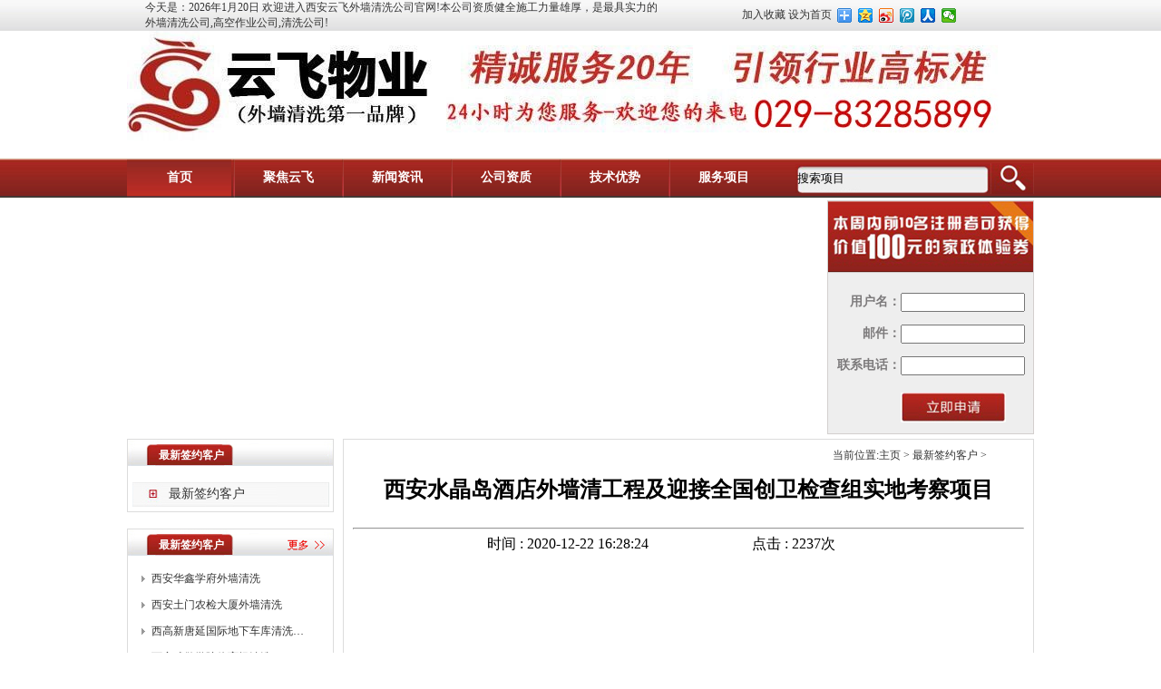

--- FILE ---
content_type: text/html
request_url: http://www.xawqqx.com/news_view.asp?id=5072&classid=13
body_size: 10803
content:


<html xmlns="http://www.w3.org/1999/xhtml">
<head>
<meta http-equiv="Content-Type" content="text/html; charset=gb2312" />
<title>西安外墙清洗|西安外墙清洗公司|西安清洗公司|西安高空作业公司---西安云飞外墙清洗公司                                                                                                                                                                                                                                                                                                                                                                                                                                                                                                                             <meta name=</title>
<meta name="description" content="西安云飞外墙清洗公司:西安外墙清洗,西安外墙清洗公司,西安清洗公司,资质健全，经验丰富，技术一流，施工力量雄厚，已具备年清洗面积500万平方米的施工能力是西安地区最具实力的外墙清洗工程公司。" />
<meta name="keywords" content="西安外墙清洗,西安外墙清洗公司,西安清洗公司,西安高空作业公司,西安外墙清洗服务，西安高空清洗，西安高空拆装，西安外墙玻璃更换，西安云飞外墙清洗" />
 
<link rel="shortcut icon" href="favicon.ico" />

<link href="style/stlye.css" rel="stylesheet" type="text/css" />
 <link href="style/index.css" rel="stylesheet" type="text/css" />
  <script type="text/javascript" src="style/jquery.js"></script>
   
</head>
<body>
<table width="100%" border="0" align="center" cellpadding="0" cellspacing="0">
  <tr>
    <td height="33" background="images/zx01.jpg" class="STYLE1" align="center"> <table width="960" border="0" align="center" cellpadding="0" cellspacing="0">
  <tr>
    <td width="574" height="33" align="left" background="images/zx01.jpg" class="STYLE1">今天是：2026年1月20日 欢迎进入西安云飞外墙清洗公司官网!本公司资质健全施工力量雄厚，是最具实力的外墙清洗公司,高空作业公司,清洗公司!
	
	
	</td>
    <td width="189" align="right" background="images/zx01.jpg" class="STYLE1">&nbsp;<a onClick="var strHref=window.location.href;this.style.behavior='url(#default#homepage)';this.setHomePage('http://www.xld-china.cn');"  href="javascript:;">加入收藏</a> <a title="设为首页" onClick="this.style.behavior='url(#default#homepage)';this.setHomePage('http://www.xld-china.cn');" href="javascript:;">设为首页</a>&nbsp;&nbsp; 	</td>
    <td width="197" align="left" background="images/zx01.jpg" class="STYLE1"><div style="display:" class="fenxiang" ><div class="bdsharebuttonbox"><A class=bds_more href="#" data-cmd="more"></A><A class=bds_qzone title=分享到QQ空间 href="#" data-cmd="qzone"></A><A class=bds_tsina title=分享到新浪微博 href="#" data-cmd="tsina"></A><A class=bds_tqq title=分享到腾讯微博 href="#" data-cmd="tqq"></A><A class=bds_renren title=分享到人人网 href="#" data-cmd="renren"></A><A class=bds_weixin title=分享到微信 href="#" data-cmd="weixin"></A></div>
<script>window._bd_share_config={"common":{"bdSnsKey":{},"bdText":"","bdMini":"2","bdMiniList":false,"bdPic":"","bdStyle":"0","bdSize":"16"},"share":{},"image":{"viewList":["qzone","tsina","tqq","renren","weixin"],"viewText":"分享到：","viewSize":"16"},"selectShare":{"bdContainerClass":null,"bdSelectMiniList":["qzone","tsina","tqq","renren","weixin"]}};with(document)0[(getElementsByTagName('head')[0]||body).appendChild(createElement('script')).src='http://bdimg.share.baidu.com/static/api/js/share.js?v=89860593.js?cdnversion='+~(-new Date()/36e5)];</script></div></td>
  </tr>
</table> </td>
  </tr>
</table>

 <table width="1000" border="0" align="center" cellpadding="0" cellspacing="0">
      <tr>
        <td width="1000"  height="140" valign="top" ><a href=""><img src="temp/201933018401987645.jpg" width="979" height="121" border="0" /></a></td>
</table>

<script type="text/javascript">
function showNews(a){
document.getElementById("dh1").className="span1";
document.getElementById("dh2").className="span1";
document.getElementById("dh3").className="span1";
document.getElementById("dh4").className="span1";
document.getElementById("dh5").className="span1";
document.getElementById("dh6").className="span1";

 

document.getElementById(a).className="span2";

/*document.getElementById("dh1t").style.display="none";
document.getElementById("dh2t").style.display="none";
document.getElementById("dh3t").style.display="none";
document.getElementById("dh4t").style.display="none";
document.getElementById("dh5t").style.display="none";
document.getElementById("dh6t").style.display="none";


document.getElementById(a+"t").style.display="none";*/
}

function showxl(ids)
{
	var obj=$('#over'+ids).offset();
	for(i=1;i<=10;i++)
	{
		if(i != ids)
		{
			$('#kinds'+i).slideUp(200);
		}
	}	
	$('#kinds'+ids).css({'top':$('#over'+ids).height()+obj.top+13,'left':obj.left});
	$('#kinds'+ids).slideDown(500);
	$('#kinds'+ids).hover(function(){},function(){
		$('#kinds'+ids).slideUp(200);
	});
}
</script>
<table width="100%" border="0" align="center" cellpadding="0" cellspacing="0"  >
  <tr>
    <td height="44" align="center"   valign="top" background="images/yf02.jpg" >
      <table width="1000" border="0" cellpadding="0" cellspacing="0">
        <tr>
          <td width="723" height="39" background="images/tx02.jpg"  >
<span class="span2"  id="dh1" onMouseOver="showNews('dh1');"><a href="index.asp">首页</a></span><span class="dhxian"></span> 
<span class="span1"  id="dh2" onMouseOver="showNews('dh2');" ><a href="news.asp?classid=1" onMouseOver="showxl(1)" id="over1">聚焦云飞</a></span><span class="dhxian"></span> 
<span class="span1"  id="dh3" onMouseOver="showNews('dh3');"><a href="news.asp?classid=2" onMouseOver="showxl(2)" id="over2">新闻资讯</a></span><span class="dhxian"></span> 
<span class="span1"  id="dh5" onMouseOver="showNews('dh5');"><a href="news.asp?classid=4" onMouseOver="showxl(3)" id="over3">公司资质</a></span><span class="dhxian"></span> 
<span class="span1"  id="dh6" onMouseOver="showNews('dh6');"><a href="news.asp?classid=5" onMouseOver="showxl(4)" id="over4">技术优势</a></span><span class="dhxian"></span> 
<span class="span1"  id="dh4" onMouseOver="showNews('dh4');"><a href="news.asp?classid=3" onMouseOver="showxl(5)" id="over5">服务项目</a></span>		  </td>
          <td width="277" background="images/tx02.jpg"  >
		  <table  border="0" align="center" cellpadding="0" cellspacing="0">
  <tr>
    <td height="1"> </td>
  </tr>
</table>
		  <table border="0" align="right" cellpadding="0" cellspacing="0">
            <form id="form2" name="form2" method="post" action="search.asp">
              <tr>
              <td height="44"><label>
                <input name="gjz" type="text"   onclick="this.value=''" id="gjz" style="height:32px; width:215px; border:0px; background:url(images/yf05.jpg); line-height:32px;" value="搜索项目"  />
              </label></td>
              <td align="left"> 
                <input type="image" name="imageField2" src="images/yf06.jpg" />             </td>
            </tr> </form>
          </table>
            
           
          </td>
        </tr>
    </table></td>
  </tr>
</table>

 
<div class="menukinds" id="kinds1" >
<table width="116" border="0" cellpadding="0" cellspacing="0"  >
<tr >
    <td height="25" align="center"   bgcolor="#BC2E24"><a href="news.asp?classid=55" >云飞团队 </a></td>
  </tr>

<tr >
    <td height="25" align="center"   bgcolor="#BC2E24"><a href="news.asp?classid=56" >公司简介 </a></td>
  </tr>

<tr >
    <td height="25" align="center"   bgcolor="#BC2E24"><a href="news.asp?classid=57" >企业文化 </a></td>
  </tr>

<tr >
    <td height="25" align="center"   bgcolor="#BC2E24"><a href="news.asp?classid=58" >荣誉资质 </a></td>
  </tr>

<tr >
    <td height="25" align="center"   bgcolor="#BC2E24"><a href="news.asp?classid=59" >组织机构 </a></td>
  </tr>

<tr >
    <td height="25" align="center"   bgcolor="#BC2E24"><a href="news.asp?classid=61" >业务介绍 </a></td>
  </tr>
</table> 
</div>
<div class="menukinds" id="kinds2" >
<table width="116" border="0" cellpadding="0" cellspacing="0"  >
<tr >
    <td height="25" align="center"   bgcolor="#BC2E24"><a href="news.asp?classid=65" >业内新闻 </a></td>
  </tr>

<tr >
    <td height="25" align="center"   bgcolor="#BC2E24"><a href="news.asp?classid=66" >企业新闻 </a></td>
  </tr>

<tr >
    <td height="25" align="center"   bgcolor="#BC2E24"><a href="news.asp?classid=68" >生活知识 </a></td>
  </tr>
</table>  
</div>
<div class="menukinds" id="kinds3" >
<table width="116" border="0" cellpadding="0" cellspacing="0"  ></table>  
</div>
<div class="menukinds" id="kinds4" >
<table width="116" border="0" cellpadding="0" cellspacing="0"  ></table>  
</div>
<div class="menukinds" id="kinds5" >
<table width="116" border="0" cellpadding="0" cellspacing="0"  >
<tr >
    <td height="25" align="center"   bgcolor="#BC2E24"><a href="news.asp?classid=46" >外墙清洗 </a></td>
  </tr>

<tr >
    <td height="25" align="center"   bgcolor="#BC2E24"><a href="news.asp?classid=48" >高空拆装 </a></td>
  </tr>

<tr >
    <td height="25" align="center"   bgcolor="#BC2E24"><a href="news.asp?classid=49" >高空清洗 </a></td>
  </tr>

<tr >
    <td height="25" align="center"   bgcolor="#BC2E24"><a href="news.asp?classid=50" >更换落水管 </a></td>
  </tr>

<tr >
    <td height="25" align="center"   bgcolor="#BC2E24"><a href="news.asp?classid=51" >外墙玻璃更换 </a></td>
  </tr>

<tr >
    <td height="25" align="center"   bgcolor="#BC2E24"><a href="news.asp?classid=53" >高空安装拆除维修 </a></td>
  </tr>
</table>  
</div>

 




<table width="1000" border="0" align="center" cellpadding="0" cellspacing="0">
  <tr>
    <td height="2"> </td>
  </tr>
</table>
<table width="1000" border="0" align="center" cellpadding="0" cellspacing="0">
  <tr valign="top">
    <td width="776">
      <table border="0" cellspacing="0" cellpadding="0">
        <tr>
          <td><embed src="pubflash.swf?bcastr_file=temp/20153187123496442.jpg|temp/20154312311481796.jpg|temp/20154315194932884.jpg|temp/2015431153332032.jpg|temp/201542317283882403.jpg&bcastr_link=http://www.xawqqx.com|http://www.xawqqx.com|http://www.xawqqx.com|http://www.xawqqx.com|http://www.xawqqx.com&bcastr_title=" wmode="opaque"  menu="false" quality="high" width="769" height="258"  type="application/x-shockwave-flash" pluginspage="http://www.macromedia.com/go/getflashplayer" /></td>
        </tr>
      </table></td>
    <td><table width="100%" border="0" cellpadding="0" cellspacing="1" bgcolor="#D3CFCE">
      <tr>
        <td><a target='_blank' href="http://www.xawqqx.com/youjian.asp"><img src="images/b03.jpg"width="226" height="78" border="0"  /></a></td>
      </tr>
      <tr>
        <td bgcolor="#FFFFFF"><table width="100%" border="0" cellpadding="0" cellspacing="0" bgcolor="#EEEEEE">
		<form id="form1" name="form1" method="post" action="?action=add">
         <tr>
            <td width="35%" height="15" align="center" class="STYLE5ss"> </td>
            <td width="65%"> </td>
          </tr> <tr>
            <td width="35%" height="35" align="right" class="STYLE5ss">用户名：</td>
            <td width="65%"><label>
              <input name="a1" type="text" id="a1" size="15" />
            </label></td>
          </tr>
          <tr>
            <td height="35" align="right" class="STYLE5ss">邮件：</td>
            <td><input name="a2" type="text" id="a2" size="15" /></td>
          </tr>
          <tr>
            <td height="35" align="right" class="STYLE5ss">联系电话：</td>
            <td><input name="a3" type="text" id="a3" size="15" /></td>
          </tr>
          <tr>
            <td height="57">&nbsp;</td>
            <td><label>
              <input type="image" name="imageField" src="images/yf07.jpg" />
            </label></td>
          </tr>
		  </form>
        </table>
          
          
          </td>
      </tr>
    </table></td>
</table>
<table width="1000" border="0" align="center" cellpadding="0" cellspacing="0">
  <tr>
    <td height="5"></td>
  </tr>
</table>


<table width="1000" border="0" align="center" cellpadding="0" cellspacing="0">
  <tr valign="top">
    <td width="240"><table border="0" cellpadding="0" cellspacing="1" bgcolor="#dcdcdc">
      <tr>
        <td bgcolor="#FFFFFF"><table width="226" border="0" cellpadding="0" cellspacing="0">
          <tr>
            <td width="226" height="29" valign="bottom" background="images/tx06.jpg"><table width="226" border="0" cellspacing="0" cellpadding="0">
              <tr>
                <td width="140" height="23" align="center" class="STYLE4s">最新签约客户</td>
                <td>&nbsp;</td>
                <td>&nbsp;</td>
              </tr>
            </table></td>
          </tr>
          <tr>
            <td>
			
			<table width="100%" border="0" cellspacing="0" cellpadding="0">
              <tr>
                <td >&nbsp;</td>
              </tr>
            </table>
 
<table width="217" border="0" align="center" cellpadding="0" cellspacing="0">
                <tr>
                  <td width="217" height="27" background="images/tx07.jpg"><table width="100%" border="0" align="center" cellpadding="0" cellspacing="0">
                    <tr>
                      <td width="18%" height="23" align="center" class="STYLE4s">&nbsp;</td>
                      <td width="82%" class="STYLE1ss"><a href="news.asp?classid=13"  >最新签约客户</a></td>
                    </tr>
                  </table></td>
                </tr>
              </table>
              <table width="100%" border="0" cellspacing="0" cellpadding="0">
                <tr>
                  <td height="5" ></td>
                </tr>
              </table>



			

              
			 			  </td>
          </tr>
        </table></td>
      </tr>
    </table>
<table width="100%" border="0" cellspacing="0" cellpadding="0">
        <tr>
          <td >&nbsp;</td>
        </tr>
      </table>
      <table border="0" cellpadding="0" cellspacing="1" bgcolor="#dcdcdc">
        <tr>
          <td bgcolor="#FFFFFF"><table width="226" border="0" cellpadding="0" cellspacing="0">
              <tr>
                <td width="226" height="29" valign="bottom" background="images/tx06.jpg"><table width="226" border="0" cellspacing="0" cellpadding="0">
                    <tr>
                      <td width="140" height="23" align="center" class="STYLE4s">最新签约客户</td>
                      <td width="36">&nbsp;</td>
                      <td width="50"><a href="news.asp?classid=13"><img src="images/tx05.jpg" width="41" height="12" border="0"></a></td>
                    </tr>
                </table></td>
              </tr>
              <tr>
                <td><table width="100%" border="0" cellspacing="10" cellpadding="0">
                    <tr>
                      <td class="STYLE1 p" > 
<table width="100%" border="0" cellspacing="2" cellpadding="2"  bgcolor="#FFFFFF" >

  <tr>
    
    <td width="5%"  height="25" align="left" class="STYLE1"><img src="images/drop-li-p_img.gif" /></td> 
    <td width="95%"  height="25" align="left" class="STYLE1"><a href="news_view.asp?id=5086&amp;classid=13" title="西安华鑫学府外墙清洗" target="_blank">西安华鑫学府外墙清洗</a></td>
  </tr>

  <tr>
    
    <td width="5%"  height="25" align="left" class="STYLE1"><img src="images/drop-li-p_img.gif" /></td> 
    <td width="95%"  height="25" align="left" class="STYLE1"><a href="news_view.asp?id=5085&amp;classid=13" title="西安土门农检大厦外墙清洗" target="_blank">西安土门农检大厦外墙清洗</a></td>
  </tr>

  <tr>
    
    <td width="5%"  height="25" align="left" class="STYLE1"><img src="images/drop-li-p_img.gif" /></td> 
    <td width="95%"  height="25" align="left" class="STYLE1"><a href="news_view.asp?id=5084&amp;classid=13" title="西高新唐延国际地下车库清洗" target="_blank">西高新唐延国际地下车库清洗…</a></td>
  </tr>

  <tr>
    
    <td width="5%"  height="25" align="left" class="STYLE1"><img src="images/drop-li-p_img.gif" /></td> 
    <td width="95%"  height="25" align="left" class="STYLE1"><a href="news_view.asp?id=5083&amp;classid=13" title="西安武警学院体育场清洗" target="_blank">西安武警学院体育场清洗</a></td>
  </tr>

  <tr>
    
    <td width="5%"  height="25" align="left" class="STYLE1"><img src="images/drop-li-p_img.gif" /></td> 
    <td width="95%"  height="25" align="left" class="STYLE1"><a href="news_view.asp?id=5082&amp;classid=13" title="西安黄河厂厂房玻璃清洗" target="_blank">西安黄河厂厂房玻璃清洗</a></td>
  </tr>

  <tr>
    
    <td width="5%"  height="25" align="left" class="STYLE1"><img src="images/drop-li-p_img.gif" /></td> 
    <td width="95%"  height="25" align="left" class="STYLE1"><a href="news_view.asp?id=5081&amp;classid=13" title="西安测绘研究所外墙清洗" target="_blank">西安测绘研究所外墙清洗</a></td>
  </tr>

  <tr>
    
    <td width="5%"  height="25" align="left" class="STYLE1"><img src="images/drop-li-p_img.gif" /></td> 
    <td width="95%"  height="25" align="left" class="STYLE1"><a href="news_view.asp?id=5080&amp;classid=13" title="西安市西大街中国人民银行西安分行外墙清洗及地毯清洗" target="_blank">西安市西大街中国人民银行西…</a></td>
  </tr>

  <tr>
    
    <td width="5%"  height="25" align="left" class="STYLE1"><img src="images/drop-li-p_img.gif" /></td> 
    <td width="95%"  height="25" align="left" class="STYLE1"><a href="news_view.asp?id=5079&amp;classid=13" title="西安西大街美克美家门头清洗" target="_blank">西安西大街美克美家门头清洗…</a></td>
  </tr>

</table>
					  </td>
                    </tr>
                </table></td>
              </tr>
          </table></td>
        </tr>
      </table>
<table width="100%" border="0" cellspacing="0" cellpadding="0">
        <tr>
          <td >&nbsp;</td>
        </tr>
      </table>
      <table border="0" cellpadding="0" cellspacing="1" bgcolor="#dcdcdc">
        <tr>
          <td bgcolor="#FFFFFF"><table width="226" border="0" cellpadding="0" cellspacing="0">
              <tr>
                <td width="226" height="29" valign="bottom" background="images/tx06.jpg"><table width="226" border="0" cellspacing="0" cellpadding="0">
                    <tr>
                      <td width="140" height="23" align="center" class="STYLE4s">企业新闻</td>
                      <td width="36">&nbsp;</td>
                      <td width="50"><a href="news.asp?classid=66"><img src="images/tx05.jpg" width="41" height="12" border="0"></a></td>
                    </tr>
                </table></td>
              </tr>
              <tr>
                <td><table width="100%" border="0" cellspacing="10" cellpadding="0">
                    <tr>
                      <td class="STYLE1 p" > 
<table width="100%" border="0" cellspacing="2" cellpadding="2"  bgcolor="#FFFFFF" >

  <tr>
    
    <td width="5%"  height="25" align="left" class="STYLE1"><img src="images/drop-li-p_img.gif" /></td> 
    <td width="95%"  height="25" align="left" class="STYLE1"><a href="news_view.asp?id=2920&amp;classid=66" title="最新工程讯息：中海大厦外墙清洗" target="_blank">最新工程讯息：中海大厦外墙…</a></td>
  </tr>

  <tr>
    
    <td width="5%"  height="25" align="left" class="STYLE1"><img src="images/drop-li-p_img.gif" /></td> 
    <td width="95%"  height="25" align="left" class="STYLE1"><a href="news_view.asp?id=2879&amp;classid=66" title="2015年大型商家广告门牌如何清洗" target="_blank">2015年大型商家广告门牌如何…</a></td>
  </tr>

  <tr>
    
    <td width="5%"  height="25" align="left" class="STYLE1"><img src="images/drop-li-p_img.gif" /></td> 
    <td width="95%"  height="25" align="left" class="STYLE1"><a href="news_view.asp?id=2862&amp;classid=66" title="新春易潮，家里的不同材质的门和窗户该如何清洗，云飞帮您出" target="_blank">新春易潮，家里的不同材质的…</a></td>
  </tr>

  <tr>
    
    <td width="5%"  height="25" align="left" class="STYLE1"><img src="images/drop-li-p_img.gif" /></td> 
    <td width="95%"  height="25" align="left" class="STYLE1"><a href="news_view.asp?id=2864&amp;classid=66" title="西安清洗公司:墙纸的清洁技巧" target="_blank">西安清洗公司:墙纸的清洁技…</a></td>
  </tr>

</table>
					  </td>
                    </tr>
                </table></td>
              </tr>
          </table></td>
        </tr>
      </table>
	
      <table width="100%" border="0" cellspacing="0" cellpadding="0">
        <tr>
          <td >&nbsp;</td>
        </tr>
      </table>
      <table border="0" cellpadding="0" cellspacing="1" bgcolor="#dcdcdc">
        <tr>
          <td bgcolor="#FFFFFF"><table width="226" border="0" cellpadding="0" cellspacing="0">
              <tr>
                <td width="226" height="29" valign="bottom" background="images/tx06.jpg"><table width="226" border="0" cellspacing="0" cellpadding="0">
                    <tr>
                      <td width="140" height="23" align="center" class="STYLE4s">联系方式</td>
                      <td width="36">&nbsp;</td>
                      <td width="50"><a href="news.asp?classid=12"><img src="images/tx05.jpg" width="41" height="12" border="0"></a></td>
                    </tr>
                </table></td>
              </tr>
              <tr>
                <td><table width="100%" border="0" cellspacing="10" cellpadding="0">
                    <tr>
                      <td class="STYLE1 p" >  </td>
                    </tr>
                </table></td>
              </tr>
          </table></td>
        </tr>
      </table>
    
	
</td>
    <td width="760"><table width="760" border="0" cellpadding="0" cellspacing="1" bgcolor="#dcdcdc">
      <tr>
        <td valign="top" bgcolor="#FFFFFF"><table width="760" border="0" align="right" cellpadding="0" cellspacing="0">
          <tr>
            <td width="226" height="29" valign="bottom" background="images/tx13.jpg"><table width="730" border="0" cellspacing="0" cellpadding="0">
              <tr>
                <td width="138" height="23" align="center" class="STYLE4s">最新签约客户</td>
                      <td width="571" align="right" class="STYLE1">当前位置:<a href='index.asp'>主页</a> > <a href='#'>最新签约客户</a> > </td>
                      <td width="21">&nbsp;</td>
                    </tr>
              </table></td>
              </tr>
          <tr>
            <td><table width="100%" border="0" cellspacing="10" cellpadding="0">
               <tr>
                 <td class="STYLE1 p"> 	 
 <table width="100%" border="0" cellspacing="0" cellpadding="0">
  <tr>
    <td align="center"> <h2>西安水晶岛酒店外墙清工程及迎接全国创卫检查组实地考察项目</h2></td>
  </tr>
</table>
<hr />
<table width="60%" border="0" cellspacing="0" cellpadding="0" align="center">
  <tr>
    <td>时间 : 2020-12-22 16:28:24 </td>
    
    <td>点击 : 2237次</td>
  </tr>
</table>

           
<div style="height:500px; overflow: scroll;position: static;">
 
 		
								  
</div>								  
 <table width="95%" border="0" cellspacing="0" cellpadding="0">
  <tr>
    <td>　&nbsp;&nbsp;
      <div align="right" class="STYLE1">&nbsp;&nbsp;摘自：新巨人 &nbsp;&nbsp;&nbsp;&nbsp;作者：新巨人&nbsp;&nbsp;&nbsp;&nbsp;<a href="javascript:;" onClick="window.external.AddFavorite(location.href,document.title)">我要收藏</a> &nbsp;&nbsp;&nbsp;&nbsp;
	  
 
</div></td>
  </tr>
</table>

   <table width="100%" border="0" cellspacing="0" cellpadding="10" class="zuo1 you1 shang1 xia1">
  <tr>
    <td class="kc"><table width="100%" border="0" align="center" >
  <tr>
    <td>	<table width="610" height="160" border="0"  align="center" cellpadding="0" cellspacing="10">
                      <tr>
                        <td height="20" colspan="2" align="left" bordercolor="00CCFF" class="STYLE5">更多相关信息：</td>
                        <td width="60" height="20" align="left" bordercolor="00CCFF">&nbsp;</td>
                        <td height="20" align="left" bordercolor="00CCFF">&nbsp;</td>
                      </tr>
<tr> 
<td width="60" height="20" align="left" bordercolor="00CCFF"><img src="b.gif" width="60" height="20" /></td>
<td height="20" align="left" bordercolor="00CCFF" class="STYLE1"><a href="http://www.baidu.com/baidu?r1=0&word=西安水晶岛酒店外墙清工程及迎接全国创卫检查组实地考察项目&tn=bds&cl=3&ct=2097152&si=&s=on&go=%B0%D9%B6%C8%CB%D1%CB%F7" target="_blank">在百度搜索西安水晶岛酒店外墙清的信息</a></td>
<td height="20" align="left" bordercolor="00CCFF"><img src="haosou.gif" width="60" height="20" /></td>
<td height="20" align="left" bordercolor="00CCFF" class="STYLE1"><a href="http://www.haosou.com/s?psid=ea3508685af67eb65320b657c5d8b523&q=西安水晶岛酒店外墙清工程及迎接全国创卫检查组实地考察项目&pq=%E5%A4%A7%E5%B9%85%E5%BA%A6&src=srp&fr=360sou_newhome" target="_blank">在好搜搜索西安水晶岛酒店外墙清的信息</a></td>
</tr>
<tr>
<td height="20" align="left" bordercolor="00CCFF"><img src="sousou.gif" width="60" height="20" /></td>
<td height="20" align="left" bordercolor="00CCFF" class="STYLE1"><a href="http://www.soso.com/q?pid=s.idx&cid=s.idx.se&w=%CE%F7%B0%B2%CB%AE%BE%A7%B5%BA%BE%C6%B5%EA%CD%E2%C7%BD%C7%E5" target="_blank">在搜搜搜索西安水晶岛酒店外墙清的信息</a></td>
<td height="20" align="left" bordercolor="00CCFF"><img src="41.gif" width="60" height="20" /></td>
<td height="20" align="left" bordercolor="00CCFF" class="STYLE1"><a href="http://www.sogou.com/web?r1=3&query=西安水晶岛酒店外墙清工程及迎接全国创卫检查组实地考察项目&t=&go=%CB%D1%B9%B7%CB%D1%CB%F7" target="_blank">在搜狗搜索西安水晶岛酒店外墙清的信息</a></td>
</tr>
<tr>
<td height="20" align="left" bordercolor="00CCFF"><img src="2.gif" width="60" height="20" /></td>
<td height="20" align="left" bordercolor="00CCFF" class="STYLE1"><a href="http://www.gfsoso.com/?q=西安水晶岛酒店外墙清工程及迎接全国创卫检查组实地考察项目" target="_blank">在谷歌搜索西安水晶岛酒店外墙清的信息</a></td>
<td height="20" align="left" bordercolor="00CCFF"><img src="youdao.gif" width="60" height="20" /></td>
<td height="20" align="left" bordercolor="00CCFF" class="STYLE1"><a href="http://www.youdao.com/search?q=西安水晶岛酒店外墙清工程及迎接全国创卫检查组实地考察项目" target="_blank">在有道搜索西安水晶岛酒店外墙清的信息</a></td>

</tr>

      </table>
<table border="0" align="center" cellpadding="0" cellspacing="0">
  <tr>
    <td><iframe height="40" width="691" frameborder="0" src="sou.asp?id=5072"></iframe></td>
  </tr>
</table></td>
  </tr>
</table></td>
  </tr>
</table>
<table width="100%" border="0" cellspacing="0" cellpadding="0">
  <tr>
    <td>&nbsp;</td>
  </tr>
</table>
<table width="50%" border="0" align="center" cellpadding="0" cellspacing="0">
  <tr>
    <td>


<table width="100%" border="0" cellspacing="0" cellpadding="0">
  <tr>
    <td align="center">  <iframe id="fid" frameborder="0" height="0" width="0"></iframe><script type="text/javascript">
 

function gz(id)
{
//document.frames["fid"].location.replace("gz.asp?id="+id);


fetch("gz.asp?id="+id)
    .then(response => response.text())
    .then(html => {
        // 请求成功，处理返回的HTML
        console.log(html);
		document.getElementById("num1").innerHTML=html;
    })
    .catch(error => {
        // 处理错误
        console.error('Error:', error);
    });
}


</script> 
	  <span onclick="gz('5072')" style=" cursor:hand;">&nbsp;<img src="gz.jpg" width="80" height="80" /></span>  
</div></td>
  </tr>
  <tr>
    <td align="center" class="STYLE1"> <div id="num1">0</div></td>
  </tr>
</table></td>
    <td><table width="100%" border="0" cellspacing="0" cellpadding="0">
      <tr>
        <td align="center"><script type="text/javascript">
var d = 1;
function ding(){
   d++;
   document.getElementById("ding").innerHTML = d;
}
    </script>
          <a href="javascript:ding();"><img src="d01.jpg" width="80" height="81" border="0" /></a></td>
      </tr>
      <tr>
        <td align="center" class="STYLE1">顶一下(<span id="ding">1</span>)</td>
      </tr>
    </table></td>
    <td><table width="100%" border="0" cellspacing="0" cellpadding="0">
      <tr>
        <td align="center"><script type="text/javascript">
var d = 1;
function cing(){
   d++;
   document.getElementById("cing").innerHTML = d;
}
    </script>
          <a href="javascript:cing();"><img src="c01.jpg" width="80" height="81" border="0" /></a></td>
      </tr>
      <tr>
        <td align="center" class="STYLE1">踩一下(<span id="cing">1</span>)</td>
      </tr>
    </table></td>
  </tr>
</table>
<div style="display:" class="fenxiang" ><div class="bdsharebuttonbox"><A class=bds_more href="#" data-cmd="more"></A><A class=bds_qzone title=分享到QQ空间 href="#" data-cmd="qzone"></A><A class=bds_tsina title=分享到新浪微博 href="#" data-cmd="tsina"></A><A class=bds_tqq title=分享到腾讯微博 href="#" data-cmd="tqq"></A><A class=bds_renren title=分享到人人网 href="#" data-cmd="renren"></A><A class=bds_weixin title=分享到微信 href="#" data-cmd="weixin"></A></div>
<script>window._bd_share_config={"common":{"bdSnsKey":{},"bdText":"","bdMini":"2","bdMiniList":false,"bdPic":"","bdStyle":"0","bdSize":"16"},"share":{},"image":{"viewList":["qzone","tsina","tqq","renren","weixin"],"viewText":"分享到：","viewSize":"16"},"selectShare":{"bdContainerClass":null,"bdSelectMiniList":["qzone","tsina","tqq","renren","weixin"]}};with(document)0[(getElementsByTagName('head')[0]||body).appendChild(createElement('script')).src='http://bdimg.share.baidu.com/static/api/js/share.js?v=89860593.js?cdnversion='+~(-new Date()/36e5)];</script></div>
   <table width="99%" border="0" align="center" cellpadding="0" cellspacing="0" class="zuo1 you1 shang1 xia1">
     <tr>
       <td   style="font-stretch:extra-condensed" class="STYLE1 p">欢迎来到云飞外墙清洗！西安云飞外墙清洗有限责任公司029-62907112(原西安云飞清洗工程有限责任公司)创立于1994年，注册资本500万元，是开发区内最早的专业物业服务公司。  </td>
     </tr>
   </table>
   <table width="100%" border="0" cellspacing="0" cellpadding="10">
  <tr>
    <td height="10"> </td>
  </tr>
</table>
<table width="100%" border="0" cellspacing="0" cellpadding="10">
  <tr>
    <td class="kc"><table width="90%" border="0"  align="center">
  <tr>
    <td align="left" class="STYLE1" >上一篇：

<a href="news_view.asp?id=5071&classid=13" >
西安财经学院全部外墙、油烟系统清洗工程
	</a></td>
  </tr>
  <tr>
    <td align="left" class="STYLE1">下一篇：

<a href="news_view.asp?id=5086&classid=13" >
西安华鑫学府外墙清洗
	</a></td>
  </tr>
</table></td>
  </tr>
</table>
<table width="100%" border="0" cellspacing="0" cellpadding="10">
  <tr>
    <td height="10"> </td>
  </tr>
</table> 
<table width="100%" border="0" cellspacing="0" cellpadding="10" class=" zuo you shang xia">
  <tr>
    <td height="25" background="zx01.jpg" class="STYLE1s">【看了本文章的人还看了】 </td>
  </tr>
</table>
<table width="100%" border="0" cellspacing="0" cellpadding="10" class=" zuo you  xia">
  <tr>
    <td class="kc"> 
<table width="100%" border="0" align="center" cellpadding="0" cellspacing="0"  >


<tr>

<td><table width="100%" border="0" cellpadding="0" cellspacing="4">
  <tr>
    <td width="5%" height="25" align="left">&nbsp;&nbsp;<img src="images/arrow_r.gif" width="7" height="7"   /></td>
    <td width="95%" align="left" class="STYLE1"><a title="西安华鑫学府外墙清洗"  href="news_view.asp?id=5086&classid=13">西安华鑫学府外墙清洗</a></td>
  </tr>
</table>
</td>



<td><table width="100%" border="0" cellpadding="0" cellspacing="4">
  <tr>
    <td width="5%" height="25" align="left">&nbsp;&nbsp;<img src="images/arrow_r.gif" width="7" height="7"   /></td>
    <td width="95%" align="left" class="STYLE1"><a title="西安土门农检大厦外墙清洗"  href="news_view.asp?id=5085&classid=13">西安土门农检大厦外墙清洗</a></td>
  </tr>
</table>
</td>



<td><table width="100%" border="0" cellpadding="0" cellspacing="4">
  <tr>
    <td width="5%" height="25" align="left">&nbsp;&nbsp;<img src="images/arrow_r.gif" width="7" height="7"   /></td>
    <td width="95%" align="left" class="STYLE1"><a title="西高新唐延国际地下车库清洗"  href="news_view.asp?id=5084&classid=13">西高新唐延国际地下车库清洗</a></td>
  </tr>
</table>
</td>



</tr>

<tr>

<td><table width="100%" border="0" cellpadding="0" cellspacing="4">
  <tr>
    <td width="5%" height="25" align="left">&nbsp;&nbsp;<img src="images/arrow_r.gif" width="7" height="7"   /></td>
    <td width="95%" align="left" class="STYLE1"><a title="西安武警学院体育场清洗"  href="news_view.asp?id=5083&classid=13">西安武警学院体育场清洗</a></td>
  </tr>
</table>
</td>



<td><table width="100%" border="0" cellpadding="0" cellspacing="4">
  <tr>
    <td width="5%" height="25" align="left">&nbsp;&nbsp;<img src="images/arrow_r.gif" width="7" height="7"   /></td>
    <td width="95%" align="left" class="STYLE1"><a title="西安黄河厂厂房玻璃清洗"  href="news_view.asp?id=5082&classid=13">西安黄河厂厂房玻璃清洗</a></td>
  </tr>
</table>
</td>



<td><table width="100%" border="0" cellpadding="0" cellspacing="4">
  <tr>
    <td width="5%" height="25" align="left">&nbsp;&nbsp;<img src="images/arrow_r.gif" width="7" height="7"   /></td>
    <td width="95%" align="left" class="STYLE1"><a title="西安测绘研究所外墙清洗"  href="news_view.asp?id=5081&classid=13">西安测绘研究所外墙清洗</a></td>
  </tr>
</table>
</td>



</tr>

<tr>

<td><table width="100%" border="0" cellpadding="0" cellspacing="4">
  <tr>
    <td width="5%" height="25" align="left">&nbsp;&nbsp;<img src="images/arrow_r.gif" width="7" height="7"   /></td>
    <td width="95%" align="left" class="STYLE1"><a title="西安市西大街中国人民银行西安分行外墙清洗及地毯清洗"  href="news_view.asp?id=5080&classid=13">西安市西大街中国人民银行西</a></td>
  </tr>
</table>
</td>



<td><table width="100%" border="0" cellpadding="0" cellspacing="4">
  <tr>
    <td width="5%" height="25" align="left">&nbsp;&nbsp;<img src="images/arrow_r.gif" width="7" height="7"   /></td>
    <td width="95%" align="left" class="STYLE1"><a title="西安西大街美克美家门头清洗"  href="news_view.asp?id=5079&classid=13">西安西大街美克美家门头清洗</a></td>
  </tr>
</table>
</td>



<td><table width="100%" border="0" cellpadding="0" cellspacing="4">
  <tr>
    <td width="5%" height="25" align="left">&nbsp;&nbsp;<img src="images/arrow_r.gif" width="7" height="7"   /></td>
    <td width="95%" align="left" class="STYLE1"><a title="西安黄金公司外墙清洗"  href="news_view.asp?id=5078&classid=13">西安黄金公司外墙清洗</a></td>
  </tr>
</table>
</td>



</tr>

</table>
</td>
  </tr>
</table>
<table width="100%" border="0" cellspacing="0" cellpadding="0">
  <tr>
    <td>&nbsp;</td>
  </tr>
</table>
<table width="100%" border="0" cellspacing="0" cellpadding="0" align="center" style="display:none" >
  <tr>
    <td>
	
<form action="?action=add&classid=13&id=5072" method="post" name="feedback"   >
<input type="hidden" name="a1" value="5072" />
<input type="hidden" name="a2" value="西安水晶岛酒店外墙清工程及迎接全国创卫检查组实地考察项目" />
	<table width="100%" border="0" cellspacing="0" cellpadding="0" class="zuo you shang xia">
  <tr >
    <td class="STYLE1"><dt> <strong>&nbsp;&nbsp;发表评论</strong> <span class="more"></span> </dt></td>
  </tr>
  <tr>
    <td class="shang"><div class="dcmp-title"> <small>&nbsp;&nbsp;请自觉遵守互联网相关的政策法规，严禁发布色情、暴力、反动的言论。</small> </div></td>
  </tr>
  <tr>
    <td><label>
      &nbsp;&nbsp;<textarea name="c1" cols="50" rows="8"></textarea>
    </label></td>
  </tr>
   <tr>
    <td><div class="dcmp-userinfo" id="_ajax_feedback"> 
               &nbsp;&nbsp;<input name="a3" type="checkbox"   checked="checked" />
              <label for="dcmp-submit-guest" />
              匿名
              </label>&nbsp;<input type="submit" name="Submit" value=" 提 交 " />
            </div> 
      <label>
      
      </label></td>
  </tr>
</table>

</form><table width="100%" border="0" cellspacing="0" cellpadding="0">
  <tr>
    <td>&nbsp;</td>
  </tr>
</table>

<table width="100%" border="0" cellspacing="0" cellpadding="0" class=" zuo you shang xia">
  <tr>
    <td class="STYLE1s">&nbsp;&nbsp; 最新留言</td>
  </tr>
  <tr >
    <td class="shang" >
	<table width="100%" border="0" cellspacing="0" cellpadding="0">
              <tr > 
                <td align="left" class="STYLE1"   >  	

 还没有评论！
</td>
              </tr>
            </table>
	
	</td>
  </tr>
</table>

	</td>
  </tr>
</table>
                    
                    
                  </td>
               </tr>
           </table>                </td>
              </tr>
          </table></td>
        </tr>
    </table></td>
</table>


<title>西安外墙清洗|西安清洗公司|西安高空作业公司</title><table width="100%" border="0" align="center" cellpadding="0" cellspacing="0"  >
  <tr>
    <td height="37" align="center"   valign="top" background="images/yf17.jpg" ><table width="1000" border="0" cellpadding="0" cellspacing="0">
      <tr>
        <td  background="images/tx02.jpg"  >
		
	
		<span class="span3" ><a href="news.asp?classid=6">成功案例</a></span><span class="dhxian1"></span> 
		<span class="span3" ><a href="news.asp?classid=1">聚焦云飞</a></span><span class="dhxian1"></span> 
		<span class="span3" ><a href="sp1.asp">云飞视频</a></span><span class="dhxian1"></span> 
		<span class="span3" ><a href="liuyans.asp">在线留言</a></span><span class="dhxian1"></span> 
		<span class="span3" ><a href="news.asp?classid=8">人才招聘</a></span><span class="dhxian1"></span> 
		<span class="span3" ><a href="news.asp?classid=12">联系我们</a></span> </td>
      </tr>
    </table></td>
  </tr>
</table>
<table width="970" border="0" align="center" cellpadding="0" cellspacing="0">
  <tr> 
    <td height="30" align="center" class="STYLE1 p" > 
      <table width="100%" border="0" cellspacing="0" cellpadding="0">
        <tr> 
          <td>&nbsp;</td>
        </tr>
      </table>
            
    </td>
  </tr>
  <tr> 
    <td height="7" align="center" class="STYLE1 p" > 
      <div align="center"><b>西安外墙清洗|西安清洗公司|西安高空作业公司</b></div>
    </td>
  </tr>
  <tr> 
    <td height="8" align="center" class="STYLE1 p" > 
      <div align="center"><b>地址：西安云飞外墙清洗有限责任公司 电话：029-62713961 手机：13609121527 
        联系人： 王经理</b></div>
    </td>
  </tr>
  <tr> 
    <td height="15" align="center" class="STYLE1 p" > 
      <div align="center"><b>QQ：2071798450 邮箱：2071798450@qq.com 邮编：710061 网址: 
        <a href="http://www.xawqqx.com">http://www.xawqqx.com</a></b></div>
    </td>
  </tr>
</table>

</body>
</html>
 

--- FILE ---
content_type: text/html
request_url: http://www.xawqqx.com/sou.asp?id=5072
body_size: 1193
content:
<!DOCTYPE html PUBLIC "-//W3C//DTD XHTML 1.0 Transitional//EN" "http://www.w3.org/TR/xhtml1/DTD/xhtml1-transitional.dtd">
<html xmlns="http://www.w3.org/1999/xhtml">
<head>
<meta http-equiv="Content-Type" content="text/html; charset=utf-8" />
<title> </title>
<style type="text/css">
<!--
a {
	font-size: 12px;
	color: #333333;
}
a:link {
	text-decoration: none;
}
a:visited {
	text-decoration: none;
	color: #333333;
}
a:hover {
	text-decoration: none;
	color: #333333;
}
a:active {
	text-decoration: none;
	color: #333333;
}
body {
	margin-left: 0px;
	margin-top: 0px;
	margin-right: 0px;
	margin-bottom: 0px;
}
-->
</style></head>

<body>


	<table width="630"  border="0"  align="center" cellpadding="0" cellspacing="8">
<tr>
<td width="70" height="20" align="right" bordercolor="00CCFF"><img src="yahu.gif" width="60" height="20" /></td>
<td width="222" height="20" align="left" bordercolor="00CCFF" class="STYLE1"><a href="http://sg.search.yahoo.com/search;_ylt=Aq0bE1gG59_kbVGyUySPcQqCG7J_?p=%E8%A5%BF%E5%AE%89%E6%B0%B4%E6%99%B6%E5%B2%9B%E9%85%92%E5%BA%97%E5%A4%96%E5%A2%99%E6%B8%85%E5%B7%A5%E7%A8%8B%E5%8F%8A%E8%BF%8E%E6%8E%A5%E5%85%A8%E5%9B%BD%E5%88%9B%E5%8D%AB%E6%A3%80%E6%9F%A5%E7%BB%84%E5%AE%9E%E5%9C%B0%E8%80%83%E5%AF%9F%E9%A1%B9%E7%9B%AE&toggle=1&cop=mss&ei=UTF-8&fr=yfp-t-712&fp=1" target="_blank">在雅虎搜索西安水晶岛酒店外墙清的信息</a></td>
<td width="63" height="20" align="right" bordercolor="00CCFF"><img src="biying.gif" width="60" height="20" /></td>
<td width="235" height="20" align="left" bordercolor="00CCFF" class="STYLE1"><a href="http://cn.bing.com/search?q=%E8%A5%BF%E5%AE%89%E6%B0%B4%E6%99%B6%E5%B2%9B%E9%85%92%E5%BA%97%E5%A4%96%E5%A2%99%E6%B8%85%E5%B7%A5%E7%A8%8B%E5%8F%8A%E8%BF%8E%E6%8E%A5%E5%85%A8%E5%9B%BD%E5%88%9B%E5%8D%AB%E6%A3%80%E6%9F%A5%E7%BB%84%E5%AE%9E%E5%9C%B0%E8%80%83%E5%AF%9F%E9%A1%B9%E7%9B%AE&qs=n&form=QBRE&pq=aa%E6%92%92%E5%9C%B0%E6%96%B9&sc=0-2&sp=-1&sk=" target="_blank">在必应搜索西安水晶岛酒店外墙清的信息</a></td>
</tr>
</table>

</body>
</html>


--- FILE ---
content_type: text/css
request_url: http://www.xawqqx.com/style/stlye.css
body_size: 1353
content:
/* CSS Document */

body{
	font-size:12px;
	margin:0px;
	background-repeat: repeat;
	background-position: center top;
	background-color: #FFF;
	background-image: url(../images/zg10.jpg);
   }
.tab1{
	background-repeat: repeat-x;
	background-position: center top;
	background-image: url(../images/zs01.jpg);
}
.tab2{
	background-repeat: no-repeat;
	background-position: center bottom;
	background-image: url(../images/zg02.jpg);
	border: 1px solid #000000;
}
.p , .p a , .p a:visited{
line-height:23px;
font-size:12px;
}


.p img{
line-height:20px;
padding:1px;
font-size:12px;
 
}
.shang{
	border-top-width: 1px;
	border-top-style: solid;
	border-top-color: #CCCCCC;
}
.zuo{
	border-left-width: 1px;
	border-left-style: solid;
	border-left-color: #CCCCCC;
}
.xia{
	border-bottom-width: 1px;
	border-bottom-style: solid;
	border-bottom-color: #CCCCCC;
}
.you{
	border-right-width: 1px;
	border-right-style: solid;
	border-right-color: #CCCCCC;
}

.shang1{
	border-top-width: 1px;
	border-top-style: dashed;
	border-top-color: #CCCCCC;
}
.zuo1{
	border-left-width: 1px;
	border-left-style: dashed;
	border-left-color: #CCCCCC;
}
.xia1{
	border-bottom-width: 1px;
	border-bottom-style: dashed;
	border-bottom-color: #CCCCCC;
}
.you1{
	border-right-width: 1px;
	border-right-style: dashed;
	border-right-color: #CCCCCC;
}

.dhxian{
	float:left;
	height:44px;
	line-height:44px;
	width:5px;
	background-repeat: no-repeat;
	background-position: center;
	background-image: url(../images/yf03.jpg);
}
.dhxian1{
	float:left;
	height:37px;
	line-height:37px;
	width:7px;
	background-repeat: no-repeat;
	background-position: center;
	background-image: url(../images/yf18.jpg);
} 
 
.span1, .span1 a, .span1 a:visited{
	font-size:14px;
	list-style-type: none;
	display:block;
	width: 115px;
	height: 44px;
	float:left;
	color: #ffffff;
	line-height: 44px;
	text-decoration: none;
	text-align: center;
	vertical-align: middle;
	cursor:hand;
	font-weight:bold;
	background-image: url(../images/yf02.jpg);
	background-repeat: no-repeat;
	}

.span2, .span2 a, .span2 a:visited{
	font-size:14px;
	list-style-type: none;
	display:block;
	width: 115px;
	height: 44px;
	float:left;
	color: #ffffff;
	line-height: 44px;
	text-decoration: none;
	text-align: center;
	vertical-align: middle;
	cursor:hand;
	font-weight:bold;
	background-image: url(../images/yf04.jpg);
	background-repeat: repeat-x;
	}
	
.span3, .span3 a, .span3 a:visited{
	font-size:14px;
	list-style-type: none;
	display:block;
	width: 112px;
	height: 37px;
	float:left;
	color: #ffffff;
	line-height: 37px;
	text-decoration: none;
	text-align: center;
	vertical-align: middle;
	cursor:hand;
	font-weight:bold;

	background-repeat: repeat-x;
	}

.span4, .span4 a, .span4 a:visited{
	font-size:14px;
	list-style-type: none;
	display:block;
	width: 300px;
	height: 28px;
	float:left;
	color: #FFFFFF;
	line-height: 27px;
	text-decoration: none;
	text-align: center;
	vertical-align: middle;
	cursor:hand;
	font-weight:bold;
	background-image: url(../images/tx15.jpg);
	background-repeat: no-repeat;
	background-color: #b3b3b3;
	background-position: center top;
	}
 

.STYLE1 {color: #333333;font-size: 12px;text-decoration: none;  }
.STYLE1 a{color: #333333;font-size: 12px;text-decoration: none; }
.STYLE1 a:visited{color: #333333;font-size: 12px;text-decoration: none; }
.STYLE1s {color: #333333;font-size: 12px;text-decoration: none; font-weight: bold;  }
.STYLE1s a{color: #333333;font-size: 12px;text-decoration: none;font-weight: bold;  }
.STYLE1s a:visited{color: #333333;font-size: 12px;text-decoration: none;font-weight: bold;  }
.STYLE1ss {color: #333333;font-size: 14px;text-decoration: none;  }
.STYLE1ss a{color: #333333;font-size: 14px;text-decoration: none; }
.STYLE1ss a:visited{color: #333333;font-size: 14px;text-decoration: none; }
 

.STYLE2 {color: #ff3300;font-size: 12px;text-decoration: none; }
.STYLE2 a{color: #ff3300;font-size: 12px;text-decoration: none;}
.STYLE2 a:visited{color: #ff3300;font-size: 12px;text-decoration: none; }
.STYLE2s {color: #ff3300;font-size: 12px;text-decoration: none; font-weight: bold;  }
.STYLE2s a{color: #ff3300;font-size: 12px;text-decoration: none; font-weight: bold; }
.STYLE2s a:visited{color: #ff3300;font-size: 12px;text-decoration: none; font-weight: bold;  }
.STYLE2ss {color:#ff3300;font-size: 14px;text-decoration: none; font-weight: bold; }
.STYLE2ss a{color:#ff3300;font-size: 14px;text-decoration: none;font-weight: bold;  }
.STYLE2ss a:visited{color:#ff3300;font-size: 14px;text-decoration: none;font-weight: bold;  }

	.STYLE3 {color: #d71c25;font-size: 12px;text-decoration: none;  }
	.STYLE3 a{color: #d71c25;font-size: 12px;text-decoration: none;  }
	.STYLE3 a:visited{color: #d71c25;font-size: 12px;text-decoration: none; }
	.STYLE3s {color:#d71c25;font-size: 12px;text-decoration: none; font-weight: bold; }
	.STYLE3s a{color:#d71c25;font-size: 12px;text-decoration: none;font-weight: bold;  }
	.STYLE3s a:visited{color:#d71c25;font-size: 12px;text-decoration: none;font-weight: bold;  }
	.STYLE3ss {color:#d71c25;font-size: 14px;text-decoration: none; font-weight: bold; }
	.STYLE3ss a{color:#d71c25;font-size: 14px;text-decoration: none;font-weight: bold;  }
	.STYLE3ss a:visited{color:#d71c25;font-size: 14px;text-decoration: none;font-weight: bold;  }
		
.STYLE4 {color: #ffffff;font-size: 12px;text-decoration: none;  }
.STYLE4 a{color: #ffffff;font-size: 12px;text-decoration: none;  }
.STYLE4 a:visited{color: #ffffff;font-size: 12px;text-decoration: none;  }
.STYLE4s {color: #ffffff;font-size: 12px;text-decoration: none; font-weight: bold;  }
.STYLE4s a{color: #ffffff;font-size: 12px;text-decoration: none; font-weight: bold; }
.STYLE4s a:visited{color: #ffffff;font-size: 12px;text-decoration: none; font-weight: bold;  }
.STYLE4ss {color: #ffffff;font-size: 14px;text-decoration: none;   }
.STYLE4ss a{color: #ffffff;font-size: 14px;text-decoration: none;  }
.STYLE4ss a:visited{color: #ffffff;font-size: 14px;text-decoration: none;  }
.STYLE4sss {color: #ffffff;font-size: 14px;text-decoration: none; font-weight: bold;  }
.STYLE4sss a{color: #ffffff;font-size: 14px;text-decoration: none; font-weight: bold; }
.STYLE4sss a:visited{color: #ffffff;font-size: 14px;text-decoration: none; font-weight: bold;  }

.STYLE5 {color: #7C7A7B;font-size: 12px;text-decoration: none;  }
.STYLE5 a{color: #7C7A7B;font-size: 12px;text-decoration: none;  }
.STYLE5 a:visited{color: #7C7A7B;font-size: 12px;text-decoration: none;  }
.STYLE5s {color: #7C7A7B;font-size: 12px;text-decoration: none; font-weight: bold;   }
.STYLE5s a{color: #7C7A7B;font-size: 12px;text-decoration: none;font-weight: bold;   }
.STYLE5s a:visited{color: #7C7A7B;font-size: 12px;text-decoration: none; font-weight: bold;  }
.STYLE5ss {color: #7C7A7B;font-size: 14px;text-decoration: none; font-weight: bold;   }
.STYLE5ss a{color: #7C7A7B;font-size: 14px;text-decoration: none;font-weight: bold;   }
.STYLE5ss a:visited{color: #7C7A7B;font-size: 14px;text-decoration: none; font-weight: bold;  }



--- FILE ---
content_type: text/css
request_url: http://www.xawqqx.com/style/index.css
body_size: 433
content:


.menukinds {
	DISPLAY: none;
	Z-INDEX: 10;
	FILTER: alpha(opacity=95);
	LEFT: 0px;
	WIDTH: 116px;
	POSITION: absolute;
	TOP: 0px;
	HEIGHT: auto;
	font-size:12px;
	background-image: url(../images/gd03.jpg);
	background-repeat: repeat-y;
	margin-left:-0px;
	margin-top:-13px;
}
.menukinds A {
	DISPLAY: block; WIDTH: 116px; COLOR: #FFFFFF; LINE-HEIGHT: 25px;  TEXT-ALIGN: center;text-decoration: none;font-size:14px;
}
.menukinds A:hover {
	COLOR: #FCEA00;text-decoration: none;font-size:14px;
}
